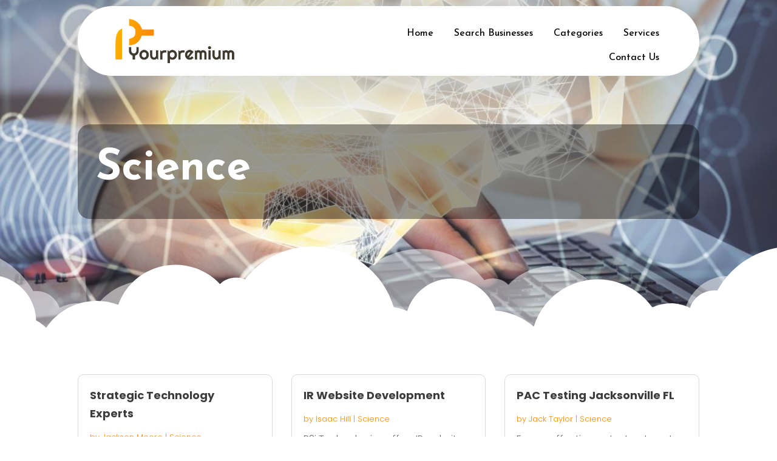

--- FILE ---
content_type: text/css
request_url: https://yourpremium.org/wp-content/themes/divi-child/style.css?ver=4.27.4
body_size: 23227
content:
/*-------------------------------------------------------
Theme Name: Divi Child Theme
Description: A child theme template for Divi
Author: Divi Cake
Template: Divi
Version: 1.0.0
----------------- ADDITIONAL CSS HERE ------------------*/
p {font-weight: 300;}
.top-bar .et_pb_blurb_container{padding-left:0px;}
.footermenu ul li {margin-top:0 !important;margin-bottom:10px !important;}
.top-form input[type=submit] {background:#e81350;padding:10px 30px;font-size:18px;color:#fff;border-radius:3px;margin-bottom:0px !important;border:none;}
.top-form .gform_footer.top_label{justify-content:flex-end;}
.footer-form input[type=submit]{width:100%;background:#e81350;padding:10px 30px;font-size:18px;color:#fff;border-radius:3px;margin-bottom:0px !important;border:none;}

.feature-list .column.size-1of3 article{border-radius:20px;}
.feature-list .column.size-1of3 article img{border-top-right-radius:10px;border-top-left-radius:10px;max-height:210px;}
.feature-list .et_pb_salvattore_content .column .et_pb_post.detail {border:1px solid #ddd;border-radius: 10px;}
/*.feature-list .et_pb_salvattore_content .column article{border:none !important}*/
.feature-list .et_pb_salvattore_content{display:flex;}
.feature-list .pagination{display:none;}
.feature-list a.more-link{margin-top:20px !important;display:block;}
.directory-listing{display:flex;flex-wrap: wrap;list-style-type:none !important;padding-left:0 !important;}
.directory-listing li{width:100%;margin-bottom:15px;position:relative;overflow:hidden;}
.directory-listing li img{vertical-align:middle;}
.directory-listing li a{color:#333;background:#fff;display: block;}
.directory-listing li a:hover{color:#01A4AB !important;}
/*.directory-listing li::before{position:absolute;content:"";width:45px;height:45px;top:0px;left:0;background-color:#E8E8E8;border:1px solid #E8E8E8;z-index:-1;}*/
ul.directory-listing li abbr{padding:20px 10px 20px;display: block;margin-bottom:20px;font-family: 'Kanit',Helvetica,Arial,Lucida,sans-serif;font-size:24px;font-weight:600;}
ul.directory-listing li:hover::before{opacity:1;background:#ed1c24;border:1px solid #ed1c24;}
.catstyle-1 .directory-listing li {width:100% !important;padding-bottom:0;margin-bottom:0;}
.catstyle-1 .directory-listing li span{display:block;width:100%;min-height:200px;max-height:300px;position:relative;overflow:hidden;border-radius:4px;}
.catstyle-1 .directory-listing li span:before {width:100%;height:100%;content:"";  background: rgb(0,0,0);
background: linear-gradient(0deg, rgba(0,0,0,0.8716620437237395) 0%, rgba(0,0,0,0.23580770198704482) 53%);  position:absolute;top:0;left:0;transition: all .4s ease-in-out;}
.catstyle-1 ul.directory-listing li abbr {padding:0px 20px;position: absolute;	bottom:10px;left:0;line-height:1em;width:100%;transition: all .4s ease-in-out;font-size:42px;font-weight: 200;}
.catstyle-1 ul.directory-listing li a {font-size:20px;font-weight:bold;color:#fff;}
.catstyle-1 ul.directory-listing li a:hover span:before { background: rgb(0,0,0);
background: linear-gradient(0deg, rgba(0,0,0,1) 0%, rgba(0,0,0,0.18258641347163862) 87%); }


/* directory-lists (suggest a category page) */
.catstyle-2 .directory-listing li {width:33% !important;padding: 20px 15px 0;border-radius: 10px;overflow: hidden;margin-bottom:0;}
.catstyle-2 .directory-listing li span {display:block;width:100%;min-height:200px;max-height:250px;position:relative;overflow:hidden;margin-bottom:10px;}
.catstyle-2 .directory-listing li span:before {width:100%;height:100%;content:"";  background: rgb(0,0,0);
background: linear-gradient(0deg, rgba(0,0,0,0.8716620437237395) 0%, rgba(0,0,0,0.23580770198704482) 53%);  position:absolute;top:0;left:0;transition: all .4s ease;}
.catstyle-2 ul.directory-listing li abbr {padding:0px 10px;margin-bottom:15px;text-align:center;line-height:1.8em;width:100%;transition: all .4s ease-in-out;display: block;font-weight: bold;font-family:'Kanit',Helvetica,Arial,Lucida,sans-serif;font-size:20px;}
.catstyle-2 ul.directory-listing li a {font-size:16px;font-weight:bold;color:#393A35 !important;display: block;overflow: hidden;}
.catstyle-2 ul.directory-listing li span img {transition: all .4s ease;border: solid 1px #e3e3e3 !important;}
.catstyle-2 ul.directory-listing li:hover span img {transform:scale(1.1);}
.catstyle-2 ul.directory-listing li:hover a span {color:#0F7BD6 !important;border-color:#0F7BD6 !important;}
/*.catstyle-2 ul.directory-listing li a:hover span:before {background: rgb(0,0,0);background:linear-gradient(0deg, rgba(0,0,0,1) 0%, rgba(0,0,0,0.18258641347163862) 87%);}*/
.catstyle-2 ul.directory-listing li a span:before {background: rgb(91,171,231);background: linear-gradient(161deg, rgba(91,171,231,0) 0%, rgba(15,123,214,0.5243231081495099) 50%, rgba(0,16,29,0.5355275899422269) 100%);}

.catstyle-3 li {padding: 20px 15px 0;padding-bottom:0;margin-bottom:0;}
.catstyle-3 li span {display:block;width:100%;min-height:200px;max-height:250px;position:relative;overflow:hidden;border:none;}
.catstyle-3 li a{font-size:20px;font-weight:bold;color:#393A35 !important;display: block;overflow: hidden;background:#fff;border-radius:25px}
/* .catstyle-3 li abbr{padding:0px 10px;margin-bottom:15px;text-align:center;line-height:1.8em;width:100%;transition: all .4s ease-in-out;font-size: 20px;display: block;font-weight:bold;color:#052149;padding:14px;font-family:'Kanit',Helvetica,Arial,Lucida,sans-serif;} */
.catstyle-3 li abbr {margin-bottom: 15px;text-align: center;line-height: 1.8em;width: 100%;transition: all .4s ease-in-out;font-size: 18px;display: block;font-weight: bold;color: #fff;padding: 14px;font-family: 'Josefin Sans',Helvetica,Arial,Lucida,sans-serif;background: #8C4B00;border-radius:0 0 25px 25px;}
.catstyle-3 ul li span img {-webkit-transition: all .4s ease-in; -moz-transition: all .4s ease-in; transition: all .4s ease-in;}
.catstyle-3 ul li:hover abbr {color: #FFB866;}
.catstyle-3 ul li:hover span img {-webkit-transform:scale(1.1); -moz-transform:scale(1.1); transform:scale(1.1);}
.castyle-3 ul li{border:1px solid black;}
.catstyle-3 .slick-next::before, .catstyle-3 .slick-prev::before {font-family: ETmodules !important;font-size: 26px;line-height: 1;opacity: .75;color: #07559e;}
.catstyle-3 .slick-next::before{content: "\35";}
.catstyle-3 .slick-prev::before{content: "\34";}

/* Home Top Category */
.home-top-cat ul{display:flex;flex-wrap:nowrap;gap:30px;}
.home-top-cat ul.directory-listing li abbr {padding: 20px 10px 20px;display: block;margin-bottom: 20px;font-family: 'Josefin Sans',Helvetica,Arial,Lucida,sans-serif;font-size: 18px;font-weight: 600;}
.home-top-cat ul.directory-listing li:hover abbr{color:#FCA000;}
.home-top-cat .directory-listing li{border-radius:25px;}
.home-top-cat .directory-listing li a{border-radius:25px;}

/* Navbar */
.navbar li a{padding: 10px 6px 10px 6px;}
.navbar li.current_page_item a{background: #FCA000;color:#fff;padding: 10px 12px 10px 12px;border-radius: 50px}

/*.search-cat ul {display: flex;flex-wrap: wrap;list-style-type: none !important;padding-left: 0 !important;}*/
.search-cat h2 {margin-top: 30px;line-height: 30px;font-family: 'Poppins';font-weight: 400;font-size:24px;}
.search-cat p {font-size: 16px;line-height: 26px;font-weight: 400;}
.search-listing {display: flex;flex-wrap: wrap;list-style-type: none !important;padding-left: 0 !important;}
.search-cat .search-listing li {width: calc(33.33% - 20px) !important;padding: 0px 0px 30px 0px;border: 1px solid #ddd;margin: 10px;border-radius: 10px;}
.search-cat .search-listing li a{padding:10px 20px 15px 20px;font-weight:300;color:#01A4AB;font-size:16px;}
.search-cat .search-listing li h2{padding:0px 20px 15px 20px;}
.search-cat .search-listing li p{padding:0px 20px 10px 20px;color:#666;font-size:16px;}
.search-cat li .ditail-image {width: 100%;min-height: 100px;max-height: 180px;overflow: hidden;	margin-bottom: 10px;}
ul.search-listing li img{border-top-right-radius:10px;border-top-left-radius:10px;}
/* search page */
.et_pb_gutters3.et-db #et-boc .et-l .et_pb_column_4_4 .search-module .et_pb_blog_grid .column.size-1of3 {width: 31.667%;margin-right: 2.5%;}
.et_pb_gutters3.et-db #et-boc .et-l .et_pb_column_4_4 .search-module .et_pb_blog_grid .column.size-1of3:nth-child(3) {margin-right:unset !important;}

.page-title .rating-label {text-align:center;}
.page-title .rating-label input{background:unset;}
.title-rating > div {box-shadow:unset;}
.blog-side .widget_search{margin-bottom:10px !important;}
.blog-side .wp-block-search__button{background:#e81350;color:#fff;font-size:16px;font-weight:bold;padding: 14px;height: 55px !important;}
.et_pb_sidebar_0_tb_body.et_pb_widget_area  a:hover{color:#e81350 !important;}

/* single page directory content*/
.details-image .et_pb_row .et_pb_column {margin:0 auto !important;}
.single-post-title {position:relative;padding-bottom:40px;}
.single-post-title .verified{position:relative;padding-left:45px;display:inline-block;font-size:25px;color:#fff;}
.single-post-title .verified::before{width:25px;height:25px;position:absolute;color:#44D512;left: 12px;content: "\f046";font-family: 'FontAwesome';font-size: 25px;top: -2px;display: inline-block;}


.single-post-title:after {width:100px;height:1px;position:absolute; bottom:10px;left:50%;transform:translatex(-50%);background:#fff;content:"";display: none;}
.single-directory-address {display: flex;flex-wrap: wrap; box-shadow: 0px 1px 10px 0px rgb(0 0 0 / 2%);border-radius: 4px;background: #fff;margin-bottom:35px;}
.single-directory-address .single-directory-map {width:100%;border-radius: 4px;}
.single-directory-address .single-directory-address-details {width:100%;padding: 30px 25px;border-radius: 4px;}
.single-directory-address ul.single-social-url, .single-directory-address ul.single-social-url li {list-style-type:none;margin-bottom: -6px;padding-top: 7px;display: flex;padding-left: 0;margin-right: 5px;}
.single-directory-address ul.single-social-url a, .single-directory-address ul.single-social-url li a {padding: 6px; width:34px; height:34px; display: inline-block;text-align: center;line-height: 22px;}
.single-directory-address .single-social-url li a:before {font-size:15px;font-family:'FontAwesome';color: #fff;border-radius: 5px;}
.single-directory-address .single-social-url li a.facebook {background-color: #052149;}
.single-directory-address .single-social-url li a.facebook:before {content:"\f09a";}
.single-directory-address .single-social-url li a.twitter {background-color:#1DA1F2;}
.single-directory-address .single-social-url li a.twitter:before {content:"\f099";}
.single-directory-address .single-social-url li a.google-icon {background-color: #EA4335;}
.single-directory-address .single-social-url li a.google-icon:before {content:"\f1a0";}
.single-directory-address .single-social-url li a.google-map {background-color: #052149;}
.single-directory-address .single-social-url li a.google-map:before {content:"\f041";}
.single-directory-address .single-social-url li a.youtube {background-color: #FF0000;}
.single-directory-address .single-social-url li a.youtube:before {content:"\f16a";}
.single-directory-address .single-phone a:hover, .single-email a:hover, .single-url a:hover{color:#FFB257;}
.single-directory-address-details h4{color: #e81350;font-size: 22px;font-weight: bold;}
.single-directory-address-details h5 {color: #AB7612;font-size: 32px !important;font-weight: 600;font-family: 'Josefin Sans',Helvetica,Arial,Lucida,sans-serif;}
.single-directory-address p{color: #000 !important;font-weight: 300;padding-bottom: 6px;font-size: 14px;}
.listing-meta-block .youtube-block  a.youtube:before { content:"\f16a";font-size:15px; font-family:'FontAwesome';background-color: #e81350;color: #fff; margin-left: 10px;padding: 6px 8px;margin-right: 12px; border-radius: 5px;}
.youtube-block{background-color: #fff;padding:25px 10px;border-radius: 4px;box-shadow: 0px 1px 10px 0px rgb(0 0 0 / 2%);}
.video-block .fluid-width-video-wrapper {padding-top:60% !important;}
.video-block {width: 100%;max-width: 560px;}
.listing-meta-block{background: #fff;padding:35px;margin-top: 37px;box-shadow: 0px 1px 10px 0px rgb(0 0 0 / 2%);border-radius: 4px;}
.author_title p {color: #777 !important;font-size: 14px !important;font-style: italic;}
.author_title label {color: #AB7612 !important;font-size: 24px !important;font-weight: 500;font-family: 'Josefin Sans',Helvetica,Arial,Lucida,sans-serif;}
.author_title  img{border-radius:100%;border:2px solid grey;}
.single-directory-address-details .single-weblink, .single-directory-address-details .single-phone, 
.single-directory-address-details .single-email, .single-directory-address-details .contact-name, .single-directory-address-details  .single-directory-address-info {margin-bottom:5px;word-break: break-all;}
.single-directory-address-details .single-weblink:before{content:"\f0ac"; font-size:17px; font-family:'FontAwesome';color:#818080;margin-right: 8px;}
.single-directory-address-details .single-phone a:before{content:"\f095"; font-size:17px; font-family:'FontAwesome';color:#818080;margin-right: 8px;}
.single-directory-address-details .single-email a:before{content:"\f199";font-size: 18px;font-family: 'FontAwesome';color:#818080; margin-right: 8px;}
.single-directory-address-details .contact-name:before{content:"\f007"; font-size:17px; font-family:'FontAwesome';color:#818080;margin-right: 8px;}
.single-directory-address-details  .single-directory-address-info p:before{content:"\f041"; font-size:17px; font-family:'FontAwesome'; color:#818080; margin-right: 8px;}
.single-email a, .single-phone a, .single-url a {color: #000;}
.current-cat {text-align:left;}
.current-cat li {font-size:14px;list-style-type:none;display:inline-block;width:auto;}
.hours-post {text-align:left;}
.hours-post h2 {color: #AB7612 !important;font-size: 24px !important;font-weight: 600;padding-bottom: 15px;padding-left: 30px;font-family: 'Josefin Sans',Helvetica,Arial,Lucida,sans-serif;}
.hours-post h2:after{width:20px;height:20px;position:absolute;left:0;content:"\f017";top:-1px;font-family:'FontAwesome';font-size: 22px;}
.hours-post ul {padding-left:0px;}
.hours-post ul li {list-style-type:none;font-size: 15px;font-weight: 300;position:relative;margin-bottom:10px;/*padding-left:25px;*/}
.hours-post ul li h5 {padding-bottom:2px;color: #6F6F6F;}
/*.hours-post ul li:before {width:20px;height:20px;position:absolute;left:0;content:"\f061";top:-1px;font-family:'FontAwesome';font-size: 13px;}*/

/* Recent Post */
.recent-post ul {display:flex;padding-left:0px;}
.recent-post ul li {list-style-type:none;padding:10px;flex: 1 1 0;}
.recent-post ul li .post-in {overflow: hidden;border-radius:5px;height: 100%;background-color: #fff;}
.recent-post ul li .content {padding: 10px 22px;}
.recent-post ul li .ditail-image {width: 100%;min-height: 100px;max-height: 180px;overflow: hidden;	margin-bottom: 10px;}
.recent-post ul li h3 {font-size: 20px;line-height:1.5em;font-weight: 600;color:#333;}
.recent-post ul li h3:hover{color:#FCA000;}
.recent-post ul li p {font-weight: 300;color: #717171;}
.recent-post ul li .meta-cat {font-size:14px;padding-bottom: 0px;}
.recent-post ul li .meta-cat a{color:#FCA000;}
.recent-post ul li .readmore {margin-top:20px;display: inline-block;background-color: #000;color: #fff;padding: 8px 25px;border-radius: 5px;}
.recent-post ul li .readmore:hover {background-color:#fff;border: 1px solid #FCA000;color: #FCA000;}
.recent-post .slick-slider .slick-track{display: flex;height: 100%;}
/* Recent Post */
.rating-label {text-align:left;}
.rating {--dir: right; --fill: gold;--fillbg: rgba(100, 100, 100, 0.7); --heart: url('data:image/svg+xml,<svg xmlns="http://www.w3.org/2000/svg" viewBox="0 0 24 24"><path d="M12 21.328l-1.453-1.313q-2.484-2.25-3.609-3.328t-2.508-2.672-1.898-2.883-0.516-2.648q0-2.297 1.57-3.891t3.914-1.594q2.719 0 4.5 2.109 1.781-2.109 4.5-2.109 2.344 0 3.914 1.594t1.57 3.891q0 1.828-1.219 3.797t-2.648 3.422-4.664 4.359z"/></svg>');
  --star: url('data:image/svg+xml,<svg xmlns="http://www.w3.org/2000/svg" viewBox="0 0 24 24"><path d="M12 17.25l-6.188 3.75 1.641-7.031-5.438-4.734 7.172-0.609 2.813-6.609 2.813 6.609 7.172 0.609-5.438 4.734 1.641 7.031z"/></svg>');
  --stars: 5; --starsize:2rem; --symbol: var(--star); --value: 1; --w: calc(var(--stars) * var(--starsize)); --x: calc(100% * (var(--value) / var(--stars))); block-size: var(--starsize); inline-size: var(--w); position: relative; touch-action: manipulation; -webkit-appearance: none;
background:transparent;}
[dir="rtl"] .rating {--dir: left;}
.rating::-moz-range-track {background: linear-gradient(to var(--dir), var(--fill) 0 var(--x), var(--fillbg) 0 var(--x));block-size: 100%; mask: repeat left center/var(--starsize) var(--symbol);}
.rating::-webkit-slider-runnable-track {background: linear-gradient(to var(--dir), var(--fill) 0 var(--x), var(--fillbg) 0 var(--x)); block-size: 100%;mask: repeat left center/var(--starsize) var(--symbol); -webkit-mask: repeat left center/var(--starsize) var(--symbol);}
.rating::-moz-range-thumb {height: var(--starsize); opacity: 0;width: var(--starsize);}
.rating::-webkit-slider-thumb {height: var(--starsize); opacity: 0; width: var(--starsize); -webkit-appearance: none;}
/* NO JS */
.rating--nojs::-moz-range-track {background: var(--fillbg);}
.rating--nojs::-moz-range-progress {background: var(--fill);block-size: 100%; mask: repeat left center/var(--starsize) var(--star);}
.rating--nojs::-webkit-slider-runnable-track {background: var(--fillbg);}
.rating--nojs::-webkit-slider-thumb {background-color: var(--fill);box-shadow: calc(0rem - var(--w)) 0 0 var(--w) var(--fill); opacity: 1; width: 1px;}
[dir="rtl"] .rating--nojs::-webkit-slider-thumb {box-shadow: var(--w) 0 0 var(--w) var(--fill);}
.page-title .rating-label input {background:unset;}
.page-title .rating-label .rating {--fillbg: rgba(255, 255, 255, 0.4);}
.et_pb_widget ul li {position:relative;border-bottom: solid 1px #ddd;padding: 5px 0 5px 30px;}
.et_pb_widget ul li:last-child {border-bottom:unset;}
.et_pb_widget ul li:before {width:20px;height:20px;position:absolute;left:0;content:"\f061";top:4px;font-family:'FontAwesome';}
.et_pb_widget .wp-block-search__input {height: 54px !important;}

/* gravity form */
.gform_wrapper{margin-bottom:0px !important;}
 body .gform_wrapper ul li.gfield,input{margin-top:0px !important}
.gform_wrapper .gform_footer{padding-top:20px !important;margin-top:0px !important; text-align: center;}
.gform_wrapper .field_sublabel_hidden_label .ginput_complex.ginput_container input[type="text"]{margin-bottom:0px !important}
.gform_wrapper textarea{height:120px !important}
.gform_wrapper li{margin-bottom:5px !important}
.has_first_name label{display:none !important}
.gform_wrapper input,.gform_wrapper textarea,.gform_wrapper select{padding:13px !important;}
input[type="submit"]{padding:12px 30px !important;border:none !important;cursor:pointer;transition:ease-in-out 0.2s;letter-spacing: 0px;font-size: 16px;font-weight: 700 !important; border-radius:0px;}
.datepicker{width: 100% !important;}
.gform_wrapper select{-webkit-appearance: none;-moz-appearance: none;-o-appearance: none;}
.ginput_container_select{position: relative;}
.ginput_container_select::before{content: '\f107';font-family: FontAwesome;position: absolute;color: #000;right: 25px;top: 50%;-webkit-transform: translateY(-50%);-moz-transform: translateY(-50%);transform: translateY(-50%);font-size: 20px;}
.gform_wrapper.gravity-theme input[type="text"]{font-size:17px !important;}
.gform_wrapper.gravity-theme textarea{font-size:17px !important;}
.gform_wrapper.gravity-theme input[type="email"]{font-size:17px !important;}
.contact input[type="submit"]{  color: #ffffff !important;background-color:#e81350 !important; border-radius: 5px;position: relative !important; margin: auto !important;width: 20%;} 
.contact input[type="submit"]:hover{  color: #ffffff !important;background-color:#052149 !important; border-radius: 5px;}
.contact input[type="text"]{border: 0.5px solid #b5abab ;border-radius: 5px} 
.contact input[type="email"]{border: 0.5px solid #b5abab;border-radius: 5px}
.contact input[type="tel"]{border: 0.5px solid #b5abab;border-radius: 5px}
.contact textarea{border: 0.5px solid #b5abab;border-radius: 5px}
.contact .gform_wrapper.gravity-theme .ginput_complex:not(.ginput_container_address) span:not([style*="display:none"]):not(.ginput_full){padding-right: 0% !important;}
.search-cat form{background:#fff;padding:6px !important;}
.search-cat input[type="text"]{margin-right:6px;border:1px solid #000;}

.search-form input.search-field.outline-none,.search-form select{border:1px solid #ddd;padding:6px 20px;height:60px;border-radius:30px;margin-right:10px;}
.search-form button{background:#FF8B04;border:0px;border-radius:30px;padding:0px 50px 0px 46px;color:#fff;transition:all ease-in-out 0.1s;font-weight:700;position:relative;line-height:60px;text-align:left; cursor: pointer;}
.search-form button:hover {background:#AB7612;}
.search-cat{position:relative;width:80%;padding:60px 0px;max-width:1200px;margin:0 auto;}
.footermenu .et-menu-nav, .footermenu .et_pb_menu__menu, .footermenu .et-menu.nav{width:100%;}
footer .et-menu-nav .et-menu.nav {flex-direction: row;}

.postid-32569 .et_pb_section.et_pb_section_0_tb_body.details-image{background-image: unset !important;background: #ddd;}
.postid-32569 .other-info .et_pb_module.et_pb_blurb.et_pb_blurb_2_tb_body.author_title{display: none !important;}
.postid-32569 .author-bio-section{display: none;}

/* For 1024 Resolution */  
@media only screen  and (min-device-width : 768px) and (max-device-width : 1024px){
	.catstyle-2 .directory-listing li {width:100% !important;padding-bottom:0;margin-bottom:0;}
	.catstyle-3  li span {min-height:0px;}
}
@media screen and (max-width:1080px) {
.recent-post ul {flex-direction: column;}
.recent-post ul li .post-in {display: flex;}
}
@media screen and (max-width:980px) {
	.footermenu.et_pb_menu .et_mobile_nav_menu {display:none !important;}
	.footermenu.et_pb_menu .et_pb_menu__menu {display:block !important;width:100% !important;}
	.footermenu.et_pb_menu .et-menu.nav {width:100% !important;flex-direction:row;flex-wrap:unset;}
	.footermenu.et_pb_menu .et-menu.nav li {width: auto;margin-right:10px;}
	footer .et_pb_menu__wrap .et_pb_menu__menu {display:block !important;}
	footer .et_pb_menu__wrap .et_mobile_nav_menu {display:none !important;}
	footer .et_pb_menu__wrap {justify-content: flex-start !important;}
	.navbar li.current_page_item a{background: none;color:#FF8B04;padding: 8px 6px 8px 6px;border-radius: 50px}
}
/* For 480 Resolution */  
@media only screen and (min-device-width : 320px) and (max-device-width : 480px) {
	.catstyle-2 .directory-listing li {width:100% !important;padding-bottom:0;margin-bottom:0;}
	.navbar li.current_page_item a{background: none;color:#FF8B04;padding: 8px 6px 8px 6px;border-radius: 50px}
}
@media screen and (max-width:780px) {
	.single-directory-address .single-directory-map, .single-directory-address .single-directory-address-details {width: 100%;}
	.single-directory-address .single-directory-map {margin-bottom:20px;}
	.recent-post ul li .post-in {flex-wrap: wrap;}
	.navbar li.current_page_item a{background: none;color:#FF8B04;padding: 8px 6px 8px 6px;border-radius: 50px}
}